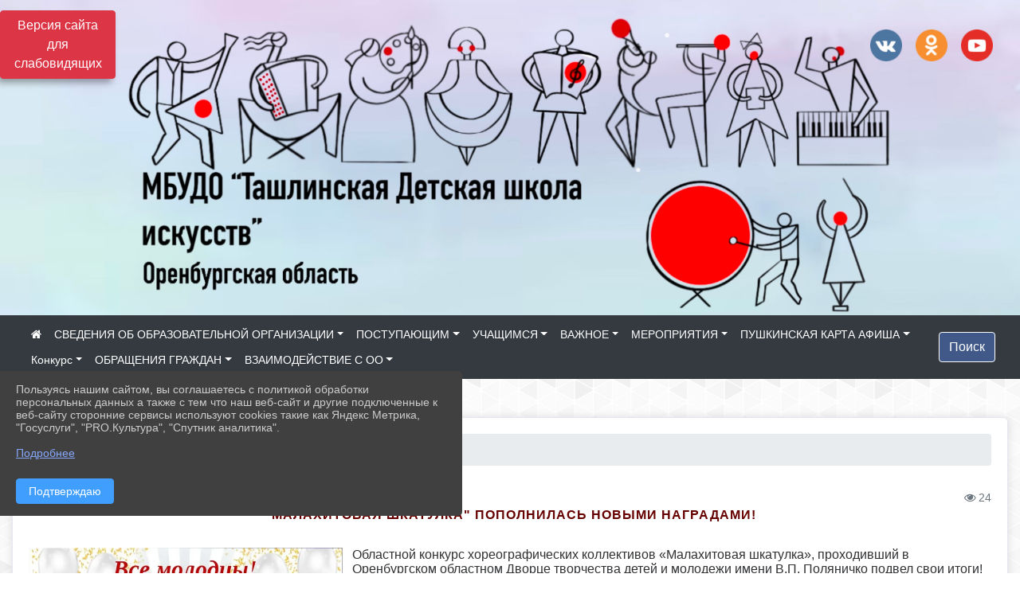

--- FILE ---
content_type: text/html; charset=utf-8
request_url: https://tdshi-oren.ru/item/617129
body_size: 15860
content:
<!DOCTYPE html><html lang="ru" class="h-100"><head><meta charset="utf-8"><meta http-equiv="X-UA-Compatible" content="IE=edge"><meta name="viewport" content="width=device-width, initial-scale=1"><link href="https://www.leocdn.ru/uploadsForSiteId/200782/siteFavicon/e6e38db8-c84d-4057-b564-366aa07ecf64.png" rel="shortcut icon" type="image/x-icon"><meta name="baseStaticUrl" content="/kubcms-front/v5/master"><link rel="stylesheet" crossorigin="" href="/kubcms-front/v5/master/s/a-index-tM_7IAdW.css"><link rel="stylesheet" crossorigin="" href="/kubcms-front/v5/master/s/a-el-form-item-aOVeQJfs.css"><link rel="stylesheet" crossorigin="" href="/kubcms-front/v5/master/s/a-el-checkbox-RI4HkaMh.css"><link rel="stylesheet" crossorigin="" href="/kubcms-front/v5/master/s/a-ParentTreeSelect-vdZDJbKU.css"><link rel="stylesheet" crossorigin="" href="/kubcms-front/v5/master/s/a-HelperTool-tn0RQdqM.css"><link rel="stylesheet" crossorigin="" href="/kubcms-front/v5/master/s/a-VideoInput-CvP3_GcT.css"><link rel="stylesheet" crossorigin="" href="/kubcms-front/v5/master/s/a-el-checkbox-group-D_6SYB2i.css"><link rel="stylesheet" crossorigin="" href="/kubcms-front/v5/master/s/a-index-cdla2BLU.css"><link rel="stylesheet" crossorigin="" href="/kubcms-front/v5/master/s/a-el-popover-Cktl5fHm.css"><link rel="stylesheet" crossorigin="" href="/kubcms-front/v5/master/s/a-FormPublicRender-MIpZo3OT.css"><link rel="stylesheet" crossorigin="" href="/kubcms-front/v5/master/s/a-el-date-picker-B3rLwVmC.css"><link rel="stylesheet" crossorigin="" href="/kubcms-front/v5/master/s/a-el-radio-DCrt2ktn.css"><link rel="stylesheet" crossorigin="" href="/kubcms-front/v5/master/s/a-el-pagination-BDwEpwR6.css"><link rel="stylesheet" crossorigin="" href="/kubcms-front/v5/master/s/a-el-popconfirm-Du63PGr7.css"><link rel="stylesheet" crossorigin="" href="/kubcms-front/v5/master/s/a-el-slider-DZCsS5Hk.css"><link rel="stylesheet" crossorigin="" href="/kubcms-front/v5/master/s/a-el-color-picker-ILi5dVKC.css"><link rel="stylesheet" crossorigin="" href="/kubcms-front/v5/master/s/a-el-input-number-BjNNn4iI.css"><link rel="stylesheet" crossorigin="" href="/kubcms-front/v5/master/s/a-index-DsLjyqO-.css"><link rel="stylesheet" crossorigin="" href="/kubcms-front/v5/master/s/a-SectionSettings-DWG_XLy8.css"><link rel="stylesheet" crossorigin="" href="/kubcms-front/v5/master/s/a-inSite-8egEwldS.css"><script type="module" crossorigin="" src="/kubcms-front/v5/master/s/e-inSite-BOhS6m2p.js"></script><link rel="modulepreload" crossorigin="" href="/kubcms-front/v5/master/s/c-index-bEbJun7z.js"><link rel="modulepreload" crossorigin="" href="/kubcms-front/v5/master/s/c-el-form-item-Dxi71L-P.js"><link rel="modulepreload" crossorigin="" href="/kubcms-front/v5/master/s/c-el-checkbox-CajeHZm7.js"><link rel="modulepreload" crossorigin="" href="/kubcms-front/v5/master/s/c-vuedraggable.umd-BHhTWoBF.js"><link rel="modulepreload" crossorigin="" href="/kubcms-front/v5/master/s/c-FrontendInterfaces-BVkycfaD.js"><link rel="modulepreload" crossorigin="" href="/kubcms-front/v5/master/s/c-ParentTreeSelect-9BFWADb_.js"><link rel="modulepreload" crossorigin="" href="/kubcms-front/v5/master/s/c-index-CYQ4u1dC.js"><link rel="modulepreload" crossorigin="" href="/kubcms-front/v5/master/s/c-HelperTool-D7hxN4_b.js"><link rel="modulepreload" crossorigin="" href="/kubcms-front/v5/master/s/c-FormGroupWrapper-lKGmvqxY.js"><link rel="modulepreload" crossorigin="" href="/kubcms-front/v5/master/s/c-_baseMap-DyS895Ik.js"><link rel="modulepreload" crossorigin="" href="/kubcms-front/v5/master/s/c-map-BGkT4sNy.js"><link rel="modulepreload" crossorigin="" href="/kubcms-front/v5/master/s/c-_baseOrderBy-CY_iNDhL.js"><link rel="modulepreload" crossorigin="" href="/kubcms-front/v5/master/s/c-orderBy-Bgm9KKau.js"><link rel="modulepreload" crossorigin="" href="/kubcms-front/v5/master/s/c-VideoInput-DqNmTCf7.js"><link rel="modulepreload" crossorigin="" href="/kubcms-front/v5/master/s/c-lodash-BQl7P9W9.js"><link rel="modulepreload" crossorigin="" href="/kubcms-front/v5/master/s/c-animations-BhI5P8CS.js"><link rel="modulepreload" crossorigin="" href="/kubcms-front/v5/master/s/c-index-DQIgQm1J.js"><link rel="modulepreload" crossorigin="" href="/kubcms-front/v5/master/s/c-index-CQ56PxfO.js"><link rel="modulepreload" crossorigin="" href="/kubcms-front/v5/master/s/c-toInteger-C6xo1XSi.js"><link rel="modulepreload" crossorigin="" href="/kubcms-front/v5/master/s/c-index-D5xCMlbC.js"><link rel="modulepreload" crossorigin="" href="/kubcms-front/v5/master/s/c-FormPublicRender-CshrnIvM.js"><link rel="modulepreload" crossorigin="" href="/kubcms-front/v5/master/s/c-el-pagination-ohcjjy-B.js"><link rel="modulepreload" crossorigin="" href="/kubcms-front/v5/master/s/c-el-popconfirm-CP8G0ic0.js"><link rel="modulepreload" crossorigin="" href="/kubcms-front/v5/master/s/c-index-ndmCYBTm.js"><link rel="modulepreload" crossorigin="" href="/kubcms-front/v5/master/s/c-el-slider-neuk3Ysm.js"><link rel="modulepreload" crossorigin="" href="/kubcms-front/v5/master/s/c-index-BYuZUDxE.js"><link rel="modulepreload" crossorigin="" href="/kubcms-front/v5/master/s/c-AddOrEdit-D10FjbOx.js"><link rel="modulepreload" crossorigin="" href="/kubcms-front/v5/master/s/c-index-yJLvgOIv.js"><link rel="modulepreload" crossorigin="" href="/kubcms-front/v5/master/s/c-index-BLOKTJfr.js"><link rel="modulepreload" crossorigin="" href="/kubcms-front/v5/master/s/c-SingleUploaderWithActions-B7OfwLLm.js"><link rel="modulepreload" crossorigin="" href="/kubcms-front/v5/master/s/c-SectionSettings-S1N5Srcd.js"><style>	body {		background: url('https://260634f6-1b1d-47e8-a801-c17cbd435e60.selcdn.net/img/backgrounds/gplaypattern.png') !important;	}</style><title>"Малахитовая шкатулка" пополнилась новыми наградами! | МБУ дополнительного образования "Ташлинская детская школа искусств" Оренбургская область</title>
<meta name="title" content="" Малахитовая="" шкатулка"="" пополнилась="" новыми="" наградами!="" |="" МБУ="" дополнительного="" образования="" "Ташлинская="" детская="" школа="" искусств"="" Оренбургская="" область"="">
<meta name="keywords" content="малахитовая, шкатулка, наградами, пополнилась, новыми, номинация, лучший, танец, диплом, ансамбль, областной, конкурс, хореографических, коллективов, проход">
<meta name="description" content="Областной конкурс хореографических коллективов «Малахитовая шкатулка», проходивший в Оренбургском&nbsp;областном&nbsp;Дворце&nbsp;творчества детей и молодежи имени В.П.">
<meta property="og:url" content="https://tdshi-oren.ru/item/617129">
<meta property="og:type" content="website">
<meta property="og:title" content="" Малахитовая="" шкатулка"="" пополнилась="" новыми="" наградами!="" |="" МБУ="" дополнительного="" образования="" "Ташлинская="" детская="" школа="" искусств"="" Оренбургская="" область"="">
<meta property="og:description" content="Областной конкурс хореографических коллективов «Малахитовая шкатулка», проходивший в Оренбургском&nbsp;областном&nbsp;Дворце&nbsp;творчества детей и молодежи имени В.П.">
<meta property="og:image" content="/image-resizer/8s-jL_QQiIxvPpKwa-px-nDCZLS1H1I4V5dt15sC%2Ffit-in%2F700x700%2Ffilters%3Aquality(80)%3Aformat(webp)%2F782329.selcdn.ru%2Fleonardo%2FuploadsForSiteId%2F200782%2Fcontent%2F757027ac-e188-41d4-85c2-327b3e7d6c57.jpg">
<meta name="twitter:card" content="summary_large_image">
<meta property="twitter:domain" content="tdshi-oren.ru">
<meta property="twitter:url" content="https://tdshi-oren.ru/item/617129">
<meta name="twitter:title" content="" Малахитовая="" шкатулка"="" пополнилась="" новыми="" наградами!="" |="" МБУ="" дополнительного="" образования="" "Ташлинская="" детская="" школа="" искусств"="" Оренбургская="" область"="">
<meta name="twitter:description" content="Областной конкурс хореографических коллективов «Малахитовая шкатулка», проходивший в Оренбургском&nbsp;областном&nbsp;Дворце&nbsp;творчества детей и молодежи имени В.П.">
<meta name="twitter:image" content="/image-resizer/8s-jL_QQiIxvPpKwa-px-nDCZLS1H1I4V5dt15sC%2Ffit-in%2F700x700%2Ffilters%3Aquality(80)%3Aformat(webp)%2F782329.selcdn.ru%2Fleonardo%2FuploadsForSiteId%2F200782%2Fcontent%2F757027ac-e188-41d4-85c2-327b3e7d6c57.jpg"></head><body class="h-100 ptype-item_page item-id-617129 parent-id-488814 parent-id-488817"><script>
		if ((document?.cookie || '').indexOf('devMode=1') !== -1) {
			var elemDiv = document.createElement('div');
			elemDiv.style.cssText = 'position:fixed;bottom:16px;right:35px;z-index:10000;color:red;';
			elemDiv.innerText = "devMode"
			document.body.appendChild(elemDiv);
		}
				</script><style data-styled="true" data-styled-version="6.1.12">.etsVJd{color:#ccc!important;font-size:16px!important;transition:transform 0.2s;display:inline-block;}/*!sc*/
.etsVJd:hover{color:#fff!important;transform:scale(1.2);}/*!sc*/
data-styled.g1[id="sc-braxZu"]{content:"etsVJd,"}/*!sc*/
.fjwXFW img{max-height:100%;min-width:100%;vertical-align:bottom;object-fit:cover;}/*!sc*/
data-styled.g2[id="sc-gJhJTp"]{content:"fjwXFW,"}/*!sc*/
</style><style id="custom-styles-2">.fa-youtube-square::before, .fa-youtube-square::before {
    color: #48649D;
    width: 1%;
    background-image: url(https://www.leocdn.ru/uploadsForSiteId/200417/content/cc4cc1f2-b18b-4bdb-8525-5324fd6e67d0.png);
    content: '';
    width: 42px;
    height: 42px;
    background-size: cover;
    float: right;
}

.fa-facebook-f::before, .fa-facebook::before {
    color: #48649D;
    width: 1%;
    background-image: url(https://www.leocdn.ru/uploadsForSiteId/201172/content/fb0381a9-0cab-4400-b270-0273afac3f37.png);
    content: '';
    width: 42px;
    height: 42px;
    background-size: cover;
    float: right
}

.fa-vk::before {
    color: #48649D;
    width: 1%;
    background-image: url(https://www.leocdn.ru/uploadsForSiteId/201172/content/3dbeed6b-9956-499c-ae48-758107655c1b.png);
    content: '';
    width: 42px;
    height: 42px;
    background-size: cover;
    float: right
}
.fa-odnoklassniki-square::before {
   color: #48649D;
    width: 1%;
    background-image: url(https://www.leocdn.ru/uploadsForSiteId/201172/content/2904fc0e-c9a0-45b6-a489-ea937f865c9a.png);
    content: '';
    width: 42px;
    height: 42px;
    background-size: cover;
    float: right
}
.fa-instagram::before {
color: #48649D;
    width: 1%;
    background-image: url(https://www.leocdn.ru/uploadsForSiteId/201172/content/1057d06e-e6aa-451a-b945-926d2084f1d2.png);
    content: '';
    width: 42px;
    height: 42px;
    background-size: cover;
    float: right
}


/**********************************************************/
/************** шаблон css (основные фунции) **************/
/**********************************************************/

/*** ПОДГРУЖАЕМ GOOGLE ШРИФТЫ ***/
@import url('https://fonts.googleapis.com/css2?family=Open+Sans:wght@300&display=swap');
@import url('https://fonts.googleapis.com/css2?family=Playfair+Display:ital@1&display=swap');
@import url('https://fonts.googleapis.com/css2?family=Playfair+Display:ital@0;1&display=swap');
@import url('https://fonts.googleapis.com/css2?family=PT+Sans:ital@1&display=swap');
/*** ПОДГРУЖАЕМ GOOGLE ШРИФТЫ ***/

/*** ШРИФТЫ И СТИЛЬ ЗАГОЛОВКОВ ***/
* {
	box-sizing: border-box;
}

body {/*используем семью шрифтов в теле сайта***/
	font-family: 'Open Sans', sans-serif; 
}

.logo {/*используем семью шрифтов в шапке сайта ***/

	font-family: 'Playfair Display', serif;
}

a {
    color: #660000;
    text-decoration: none;
    background-color: transparent;
}
a:hover {
 color: #b00000;
    text-decoration: none;
   
} 
.h3, h3 {/*стиль заголовков h3*/
	font-size: 16px;
	font-weight: bold;
	text-transform: uppercase;
	letter-spacing: 1px;
	color: #660000;  
	 text-transform: uppercase;
}


.h4, h4 {/*стиль заголовков h4*/
	font-size: 1.3rem;
	font-weight: bold;
	color: #660000; 
	 text-transform: uppercase;
}    

.col-md-6 .h4, h4 {/*стиль заголовков блоки (главная)*/
    color: #4d4d4d;
    font-size: 16px;
}

.col-md-3 .h4, h4 {/*стиль заголовков блоки (крайние)*/
    color: #4d4d4d;
    font-size: 16px;
}

/*** ШРИФТЫ И СТИЛЬ ЗАГОЛОВКОВ ***/

/*** ШАПКА САЙТА ***/
.head-image {
	width: 100%; /*ширина шапки*/
	background-size: cover; 
	background-image: url(null);
	background: #304156; /*цвет шапки*/ 
}
/* Логотип */
.line {
	width: 50px; /*ширина (размер логотипа)*/
	height: 200px; /*высота (меняется высота шапки)*/
}
/* Логотип */
/*** ШАПКА САЙТА ***/

/*** КНОПКА ВЕРТИКАЛЬНОГО МЕНЮ ***/
#show-sidebar {
	top: 150px !important; /*растояние от верхнего края*/
}
/*** КНОПКА ВЕРТИКАЛЬНОГО МЕНЮ ***/

/*** КНОПКА ПОИСК ***/
.visual-impired-button {
	margin-top: 0; /*растояние от верхнего края*/
} 

.btn-outline-success {
    color: #fff;
    background-color: #405988;
    border-color: #fff;
}

.btn-outline-success:hover {
	color: #fff; 
	background-color: #4d6aa0;
	border-color: #fff;
}

.btn-outline-success:not(:disabled):not(.disabled).active, .btn-outline-success:not(:disabled):not(.disabled):active, .show > .btn-outline-success.dropdown-toggle {
	color: #fff;
	background-color: #405988;
	border-color: #fefffe;
}

.btn-outline-success:not(:disabled):not(.disabled).active:focus, .btn-outline-success:not(:disabled):not(.disabled):active:focus, .show > .btn-outline-success.dropdown-toggle:focus {
	box-shadow: 0 0 0 .2rem #405988;
}

.btn-outline-success.focus, .btn-outline-success:focus {
	box-shadow: 0 0 0 .2rem #405988;
}
/*** КНОПКА ПОИСК ***/

/*** ГОРИЗОНТАЛЬНОЕ МЕНЮ ***/
	.navbar-dark .navbar-nav .active > .nav-link, .navbar-dark .navbar-nav .nav-link.active, .navbar-dark .navbar-nav .nav-link.show, .navbar-dark .navbar-nav .show > .nav-link {
    color: #aaa; transition: all 0.2s;}

	.navbar-dark .navbar-nav .active > .nav-link, .navbar-dark .navbar-nav .nav-link.active, .navbar-dark .navbar-nav .nav-link.show, .navbar-dark .navbar-nav .show > .nav-link:hover {
  
    border-bottom: 2px solid #ffffff; transition: all 0.2s;}

 
/*** ГОРИЗОНТАЛЬНОЕ МЕНЮ ***/

/*** ХЛЕБНЫЕ КРОШКИ ***/
.breadcrumb  a {
	color: #002F72 !important;
}

.breadcrumb  a:hover {
	color: #49D3B9 !important;
}

.breadcrumb  a:focus {
	color: #49D3B9 !important;
}
/*** ХЛЕБНЫЕ КРОШКИ ***/

/*** ВЕРТИКАЛЬНОЕ МЕНЮ ***/
.sidebar-brand {
	color: #49D3B9 !important;
}

.sidebar-brand a {
	color: #49D3B9 !important;
}

.sidebar-brand  a:hover {
	color: #49D3B9 !important;
}

.sidebar-brand  a:focus {
	color: #49D3B9 !important;
}

.sidebar-wrapper .sidebar-menu .active > a {
	background: #3d6286;
}

.sidebar-wrapper .sidebar-menu .sidebar-dropdown .sidebar-submenu ul {
	background: #2b3e62;
}

.sidebar-wrapper {
	background: #2b3e62;
}

.sidebar-wrapper .sidebar-menu a {
	color: #ffffff !important;
}

.sidebar-wrapper .sidebar-menu a:hover {
	color: #49D3B9 !important;
}

.sidebar-wrapper .sidebar-menu a:focus {
	color: #49D3B9 !important;
}

.sidebar-menu > ul:nth-child(1) > li:nth-child(1) {
	color: #49D3B9 !important;
}

.sidebar-menu > ul:nth-child(2) > li:nth-child(1) {
	color: #49D3B9 !important;
}
/*** ВЕРТИКАЛЬНОЕ МЕНЮ ***/

/*** ПОДВАЛ САЙТА ***/
footer.footer {
	border-top: 1px solid #ccc;
	background: #373636 repeat !important;
}

footer.footer a {
	color: #FFFFFF;
	text-decoration: none;
}

footer.footer a:hover {
	color: #8e8c8c;
	text-decoration: none;
}
/*** ПОДВАЛ САЙТА ***/

/*** ИНОЕ ***/
/*** ссылки в новостях центральный блок***/
html.h-100 body.h-100 div.page-wrapper.toggled.h-100 main.page-content.d-flex.flex-column.h-100.cms-all-sections div.body-container.mt-4.mb-4 div.container div.row div.col-md-6
a {
    color: #00586F;
    text-decoration: none;
    background-color: transparent;
}
/*** ссылки в новостях цб***/

/*** нз ***/
.align-items-center {
	align-items: left !important;
}
/*** нз ***/

/*** увеличение изображений при наведении ***/

/*** увеличение изображений при наведении ***/

/*** ДОПОЛНИТЕЛЬНОЕ ВЕРТИЛЬНОЕ МЕНЮ ***/
/** <!--HTML --> <div class="category-wrap">
<h3>МЕНЮ</h3>
<ul>
	<li><a href="/">О НАС</a></li>
	<li><a href="/">НОВОСТИ</a></li>
	<li><a href="/">ФОТОГАЛЕРЕЯ</a></li>
	<li><a href="/">ВИДЕОГАЛЕРЕЯ</a></li>
	<li><a href="/">ЭЛЕКТРОННАЯ ПРИЕМНАЯ</a></li>
	<li><a href="/">КОНТАКТЫ</a></li>
</ul>
<hr /></div> <!--HTML --> **/

.category-wrap {
    padding: 15px;
    background: white;
    width: 200px;
    
    font-family: "Helvetica Neue", Helvetica, Arial, sans-serif;
  }
  .category-wrap h3 {
    font-size: 16px;
    color: rgba(0,0,0,.6);
    margin: 0 0 10px;
    padding: 0 5px;
    position: relative;
  }
  .category-wrap h3::after {
      content: "";
      width: 6px;
      height: 6px;
      background: #405988;
      position: absolute;
      right: 5px;
      bottom: 2px;
      box-shadow: -8px -8px #405988, 0 -8px #405988, -8px 0 #405988;
  }
  
  .category-wrap ul {
    list-style: none;
    margin: 0;
    padding: 0; 
    border-top: 1px solid rgba(0,0,0,.3);
  }
  .category-wrap li {margin: 12px 0 0 0px;}
  .category-wrap a {
    text-decoration: none;
    display: block;  
    font-size: 13px;
    color: rgba(0,0,0,.6);
    padding: 5px;
    position: relative;
    transition: .3s linear;
      text-transform: uppercase;
  }
  .category-wrap a:after {
    content: "\1405";
    font-family: FontAwesome;
    position: absolute;
    right: 5px;
    color: white;
    transition: .2s linear;
  }
  .category-wrap a:hover {
      background: #405988;
      color: white;
  }
 
/*** ДОПОЛНИТЕЛЬНОЕ ВЕРТИЛЬНОЕ МЕНЮ ***/



/*** ИНОЕ ***/</style><div class="h-100"><div class="visual-impired-button" itemprop="copy" style="padding:3px 0"><a style="margin-top:10px" href="#" class="btn btn-danger spec bvi-open" aria-label="Включить версию для слабовидящих">Версия сайта для слабовидящих</a></div><main class="page-content d-flex flex-column h-100 cms-all-sections" id="allrecords"><div data-section-id="17886" data-section-type="zero" data-section-comment="" data-section-visible="1" class="bvi-tts" id="rec17886"><div id="rec17886" class="r t-rec t-rec_pt_135" data-animationappear="off" data-record-type="396"><style>#rec17886 .l113__filter{height:370px;position:relative;will-change:transform;}#rec17886 .l113__carrier{height:370px;position:absolute;background-position:center center;background-attachment:scroll;background-size:cover;background-repeat:no-repeat;left:0;top:0;z-index:0;width:100%;}#rec17886 .l113__artboard{height:370px;position:relative;width:100vw !important;max-width:100%;}@media screen and (max-width: 1199px){#rec17886 .l113__filter{height: 390px;position: relative;will-change: transform}#rec17886 .l113__carrier{height: 390px;position: absolute;background-size: cover;background-repeat: no-repeat;left: 0;top: 0;z-index: 0;width: 100%}#rec17886 .l113__artboard{height: 390px;position: relative;width: 100%}}@media screen and (max-width: 959px){#rec17886 .l113__filter{height: 260px;position: relative;will-change: transform}#rec17886 .l113__carrier{height: 260px;position: absolute;background-size: cover;background-repeat: no-repeat;left: 0;top: 0;z-index: 0;width: 100%}#rec17886 .l113__artboard{height: 260px;position: relative;width: 100%}}@media screen and (max-width: 639px){#rec17886 .l113__filter{height: 190px;position: relative;will-change: transform}#rec17886 .l113__carrier{height: 190px;position: absolute;background-size: cover;background-repeat: no-repeat;left: 0;top: 0;z-index: 0;width: 100%}#rec17886 .l113__artboard{height: 190px;position: relative;width: 100%}}@media screen and (max-width: 479px){#rec17886 .l113__filter{height: 130px;position: relative;will-change: transform}#rec17886 .l113__carrier{height: 130px;position: absolute;background-size: cover;background-repeat: no-repeat;left: 0;top: 0;z-index: 0;width: 100%}#rec17886 .l113__artboard{height: 130px;position: relative;width: 100%}} #rec17886 .tn-elem[data-elem-id="1756395267502"] .tn-atom{overflow:hidden;background-color:#fff705;background-image:url(https://www.leocdn.ru/uploadsForSiteId/200782/content/a7ecb51f-97c1-40bb-880c-581e7fca6ef7.jpg);background-position:center center;background-size:cover;box-shadow:0px 0px 0px 0px rgb(0, 0, 0);}#rec17886 .tn-elem[data-elem-id="1756395267502"]{top:0px;left:calc(50% - 600px + 0px);z-index:2;width:1200px;height:371px;background-repeat:no-repeat;} #rec17886 .tn-elem[data-elem-id="1743577459080"] .tn-atom{overflow:hidden;background-position:center center;background-size:cover;box-shadow:0px 0px 0px 0px rgb(0, 0, 0);}#rec17886 .tn-elem[data-elem-id="1743577459080"]{top:-16px;left:calc(50% - 600px + -1744px);z-index:3;width:100%;background-repeat:no-repeat;} #rec17886 .tn-elem[data-elem-id="1743577780919"] .tn-atom{overflow:hidden;background-position:center center;background-size:cover;box-shadow:0px 0px 0px 0px rgb(0, 0, 0);}#rec17886 .tn-elem[data-elem-id="1743577780919"]{top:35px;left:calc(50% - 600px + 1021px);z-index:4;width:38px;background-repeat:no-repeat;} #rec17886 .tn-elem[data-elem-id="1743578043927"] .tn-atom{overflow:hidden;background-position:center center;background-size:cover;box-shadow:0px 0px 0px 0px rgb(0, 0, 0);}#rec17886 .tn-elem[data-elem-id="1743578043927"]{top:35px;left:calc(50% - 600px + 1074px);z-index:5;width:38px;background-repeat:no-repeat;} #rec17886 .tn-elem[data-elem-id="1743578045461"] .tn-atom{overflow:hidden;background-position:center center;background-size:cover;box-shadow:0px 0px 0px 0px rgb(0, 0, 0);}#rec17886 .tn-elem[data-elem-id="1743578045461"]{top:35px;left:calc(50% - 600px + 1127px);z-index:6;width:38px;background-repeat:no-repeat;} #rec17886 .tn-elem[data-elem-id="1743578220302"] .tn-atom{overflow:hidden;background-color:#ffffff;background-position:center center;background-size:cover;box-shadow:0px 0px 0px 0px rgb(0, 0, 0);}#rec17886 .tn-elem[data-elem-id="1743578220302"]{top:188px;left:calc(50% - 600px + -1608px);z-index:7;width:584px;height:76px;background-repeat:no-repeat;} #rec17886 .tn-elem[data-elem-id="1743578232935"]{top:184px;left:calc(50% - 600px + -1598px);z-index:8;font-weight:400;line-height:1.45;font-family:Arial;font-size:26px;color:#000000;width:599px;background-repeat:no-repeat;} @media screen and (max-width: 1199px){#rec17886 .tn-elem[data-elem-id="1756395267502"]{top: 0px;left: calc(50% - 480px + 0px);width: 960px;height: 390px;background-repeat: no-repeat}#rec17886 .tn-elem[data-elem-id="1743577780919"]{top: 19px;left: calc(50% - 480px + 782px);background-repeat: no-repeat}#rec17886 .tn-elem[data-elem-id="1743578043927"]{top: 19px;left: calc(50% - 480px + 835px);background-repeat: no-repeat}#rec17886 .tn-elem[data-elem-id="1743578045461"]{top: 19px;left: calc(50% - 480px + 888px);background-repeat: no-repeat}#rec17886 .tn-elem[data-elem-id="1743578220302"]{top: 167px;left: calc(50% - 480px + 102px);width: 477px;height: 54px;background-repeat: no-repeat}#rec17886 .tn-elem[data-elem-id="1743578232935"]{top: 161px;left: calc(50% - 480px + 115px);font-size: 21px;width: 526px;background-repeat: no-repeat}} @media screen and (max-width: 959px){#rec17886 .tn-elem[data-elem-id="1756395267502"]{top: 0px;left: calc(50% - 320px + 0px);width: 640px;height: 260px;background-repeat: no-repeat}#rec17886 .tn-elem[data-elem-id="1743577780919"]{top: 204px;left: calc(50% - 320px + 250px);background-repeat: no-repeat}#rec17886 .tn-elem[data-elem-id="1743578043927"]{top: 204px;left: calc(50% - 320px + 303px);background-repeat: no-repeat}#rec17886 .tn-elem[data-elem-id="1743578045461"]{top: 204px;left: calc(50% - 320px + 356px);background-repeat: no-repeat}#rec17886 .tn-elem[data-elem-id="1743578220302"]{top: 107px;left: calc(50% - 320px + 60px);width: 339px;height: 40px;background-repeat: no-repeat}#rec17886 .tn-elem[data-elem-id="1743578232935"]{top: 107px;left: calc(50% - 320px + 79px);font-size: 14px;width: 327px;background-repeat: no-repeat}} @media screen and (max-width: 639px){#rec17886 .tn-elem[data-elem-id="1756395267502"]{top: 0px;left: calc(50% - 240px + 0px);width: 480px;height: 190px;background-repeat: no-repeat}#rec17886 .tn-elem[data-elem-id="1743577780919"]{top: 148px;left: calc(50% - 240px + 180px);width: 30px;background-repeat: no-repeat}#rec17886 .tn-elem[data-elem-id="1743578043927"]{top: 148px;left: calc(50% - 240px + 223px);width: 30px;background-repeat: no-repeat}#rec17886 .tn-elem[data-elem-id="1743578045461"]{top: 148px;left: calc(50% - 240px + 266px);width: 30px;background-repeat: no-repeat}#rec17886 .tn-elem[data-elem-id="1743578220302"]{top: 79px;left: calc(50% - 240px + 51px);width: 263px;height: 32px;background-repeat: no-repeat}#rec17886 .tn-elem[data-elem-id="1743578232935"]{top: 79px;left: calc(50% - 240px + 58px);font-size: 11px;width: 240px;background-repeat: no-repeat}} @media screen and (max-width: 479px){#rec17886 .tn-elem[data-elem-id="1756395267502"]{top: 0px;left: calc(50% - 160px + 0px);width: 320px;height: 130px;background-repeat: no-repeat}#rec17886 .tn-elem[data-elem-id="1743577780919"]{top: 100px;left: calc(50% - 160px + 0px);width: 18px;background-repeat: no-repeat}#rec17886 .tn-elem[data-elem-id="1743578043927"]{top: 100px;left: calc(50% - 160px + 125px);width: 18px;background-repeat: no-repeat}#rec17886 .tn-elem[data-elem-id="1743578045461"]{top: 100px;left: calc(50% - 160px + 152px);width: 18px;background-repeat: no-repeat}#rec17886 .tn-elem[data-elem-id="1743578220302"]{top: 55px;left: calc(50% - 160px + 31px);width: 186px;height: 18px;background-repeat: no-repeat}#rec17886 .tn-elem[data-elem-id="1743578232935"]{top: 55px;left: calc(50% - 160px + 39px);line-height: 1.15;font-size: 8px;width: 177px;background-repeat: no-repeat}}</style>
      <div class="l113">
        <div class="l113__artboard" data-height="370" data-valign="center" data-upscale="window" data-bgposition="center center" data-bgattachment="scroll" data-filteropacity="0.5" data-filteropacity2="0.5" data-height-res-320="130" data-height-res-480="190" data-height-res-640="260" data-height-res-960="390" data-screens="1200,960,640,480,320" data-artboard-recid="17886">
            <div class="l113__carrier" data-artboard-recid="17886"></div>
            <div class="l113__filter" data-artboard-recid="17886"></div>
          
        <div class="tn-elem l113__elem " data-elem-id="1756395267502" data-top="0" data-left="0" data-bgimg="https://www.leocdn.ru/uploadsForSiteId/200782/content/a7ecb51f-97c1-40bb-880c-581e7fca6ef7.jpg" data-width="1200" data-figure="rectangle" data-height="371" data-zindex="2" data-bgcolor="#fff705" data-elem_id="1756395267502" data-topunits="px" data-elem-type="shape" data-leftunits="px" data-widthunits="px" data-heightunits="px" data-width-res-320="320" data-width-res-480="480" data-width-res-640="640" data-width-res-960="960" data-height-res-320="130" data-height-res-480="190" data-height-res-640="260" data-height-res-960="390">
          <div class="tn-atom"></div>
        </div>
      
        <div class="tn-elem l113__elem " data-elem-id="1743577459080" data-img="https://www.leocdn.ru/uploadsForSiteId/200782/content/ea587e3d-338f-44fc-9ec6-e462c5a6ab6a.jpg" data-top="-16" data-left="-1744" data-width="100" data-zindex="3" data-elem_id="1743577459080" data-topunits="px" data-elem-type="image" data-filewidth="1536" data-leftunits="px" data-fileheight="768" data-widthunits="%">
          <div class="tn-atom"><img class="tn-atom__img t-img" src="https://www.leocdn.ru/uploadsForSiteId/200782/content/ea587e3d-338f-44fc-9ec6-e462c5a6ab6a.jpg" alt="" loading="lazy"></div>
        </div>
      
        <div class="tn-elem l113__elem " data-elem-id="1743577780919" data-img="https://www.leocdn.ru/uploadsForSiteId/200782/content/ed117db0-ea7a-4e64-8b74-da4ad5fb3d3d.png" data-top="35" data-left="1021" data-link="https://vk.com/public194976737" data-width="38" data-zindex="4" data-elem_id="1743577780919" data-topunits="px" data-elem-type="image" data-filewidth="1536" data-leftunits="px" data-fileheight="768" data-widthunits="px" data-top-res-320="100" data-top-res-480="148" data-top-res-640="204" data-top-res-960="19" data-left-res-480="180" data-left-res-640="250" data-left-res-960="782" data-width-res-320="18" data-width-res-480="30">
          <a class="tn-atom" href="https://vk.com/public194976737"><img class="tn-atom__img t-img" src="https://www.leocdn.ru/uploadsForSiteId/200782/content/ed117db0-ea7a-4e64-8b74-da4ad5fb3d3d.png" alt="" loading="lazy"></a>
        </div>
      
        <div class="tn-elem l113__elem " data-elem-id="1743578043927" data-img="https://www.leocdn.ru/uploadsForSiteId/200782/content/237793c3-b47b-4499-b888-b84131b9a8c9.png" data-top="35" data-left="1074" data-link="https://ok.ru/group/59140737401056" data-width="38" data-zindex="5" data-elem_id="1743578043927" data-topunits="px" data-elem-type="image" data-filewidth="1536" data-leftunits="px" data-fileheight="768" data-widthunits="px" data-top-res-320="100" data-top-res-480="148" data-top-res-640="204" data-top-res-960="19" data-left-res-320="125" data-left-res-480="223" data-left-res-640="303" data-left-res-960="835" data-width-res-320="18" data-width-res-480="30">
          <a class="tn-atom" href="https://ok.ru/group/59140737401056"><img class="tn-atom__img t-img" src="https://www.leocdn.ru/uploadsForSiteId/200782/content/237793c3-b47b-4499-b888-b84131b9a8c9.png" alt="" loading="lazy"></a>
        </div>
      
        <div class="tn-elem l113__elem " data-elem-id="1743578045461" data-img="https://www.leocdn.ru/uploadsForSiteId/200782/content/d2b2ef64-675d-44a7-9877-6fbd3465b851.png" data-top="35" data-left="1127" data-link="https://www.youtube.com/channel/UC9md6-ToOmpeRXgwkbNPKqw" data-width="38" data-zindex="6" data-elem_id="1743578045461" data-topunits="px" data-elem-type="image" data-filewidth="1536" data-leftunits="px" data-fileheight="768" data-widthunits="px" data-top-res-320="100" data-top-res-480="148" data-top-res-640="204" data-top-res-960="19" data-left-res-320="152" data-left-res-480="266" data-left-res-640="356" data-left-res-960="888" data-width-res-320="18" data-width-res-480="30">
          <a class="tn-atom" href="https://www.youtube.com/channel/UC9md6-ToOmpeRXgwkbNPKqw"><img class="tn-atom__img t-img" src="https://www.leocdn.ru/uploadsForSiteId/200782/content/d2b2ef64-675d-44a7-9877-6fbd3465b851.png" alt="" loading="lazy"></a>
        </div>
      
        <div class="tn-elem l113__elem " data-elem-id="1743578220302" data-top="188" data-left="-1608" data-width="584" data-figure="rectangle" data-height="76" data-zindex="7" data-bgcolor="#ffffff" data-elem_id="1743578220302" data-topunits="px" data-elem-type="shape" data-leftunits="px" data-widthunits="px" data-heightunits="px" data-top-res-320="55" data-top-res-480="79" data-top-res-640="107" data-top-res-960="167" data-left-res-320="31" data-left-res-480="51" data-left-res-640="60" data-left-res-960="102" data-width-res-320="186" data-width-res-480="263" data-width-res-640="339" data-width-res-960="477" data-height-res-320="18" data-height-res-480="32" data-height-res-640="40" data-height-res-960="54">
          <div class="tn-atom"></div>
        </div>
      
        <div class="tn-elem l113__elem " data-elem-id="1743578232935" data-top="184" data-left="-1598" data-color="#000000" data-width="599" data-zindex="8" data-elem_id="1743578232935" data-fontsize="26" data-topunits="px" data-elem-type="text" data-leftunits="px" data-fontfamily="Arial" data-fontweight="400" data-lineheight="1.45" data-widthunits="px" data-top-res-320="55" data-top-res-480="79" data-top-res-640="107" data-top-res-960="161" data-left-res-320="39" data-left-res-480="58" data-left-res-640="79" data-left-res-960="115" data-width-res-320="177" data-width-res-480="240" data-width-res-640="327" data-width-res-960="526" data-fontsize-res-320="8" data-fontsize-res-480="11" data-fontsize-res-640="14" data-fontsize-res-960="21" data-lineheight-res-320="1.15">
          <div class="tn-atom">МБУДО "Ташлинская Детская школа искусств" Оренбургская область</div>
        </div>
      </div>
        </div>
      </div>
    </div><div data-section-id="891" data-section-type="header" data-section-comment="" data-section-visible="1" class="bvi-tts" id="rec891"><nav class="navbar navbar-expand-sm navbar-dark" style="background-color:#343a40"><div class="container-fluid"><button class="navbar-toggler" type="button" data-toggle="collapse" data-target="#navbarsExample03" aria-controls="navbarsExample03" aria-expanded="false" aria-label="Развернуть наигацию"><span class="navbar-toggler-icon"></span></button><div class="collapse navbar-collapse visible" id="navbarsExample03"><ul class="navbar-nav mr-auto menu-sortabled"><li class="nav-item"><a class="nav-link" href="/"><i class="fa fa-home"></i></a></li><li class="nav-item dropdown" id="menu_488801" item-id="488801"><a class="nav-link dropdown-toggle" href="/item/488801" id="dropdown03" data-toggle="dropdown" aria-haspopup="true" aria-expanded="false">СВЕДЕНИЯ ОБ ОБРАЗОВАТЕЛЬНОЙ ОРГАНИЗАЦИИ</a><ul class="dropdown-menu menu-sortabled" aria-labelledby="dropdown03"><li id="menu_488802" item-id="488802"><a class="dropdown-item" href="/sveden/common">01. Основные сведения</a><span style="display:none" class="move-box"><i class="fa fa-arrows"></i></span></li><li id="menu_488803" item-id="488803"><a class="dropdown-item" href="/sveden/struct">02. Структура и органы управления образовательной организацией</a><span style="display:none" class="move-box"><i class="fa fa-arrows"></i></span></li><li id="menu_488804" item-id="488804"><a class="dropdown-item" href="/sveden/document">03. Документы</a><span style="display:none" class="move-box"><i class="fa fa-arrows"></i></span></li><li id="menu_488805" item-id="488805"><a class="dropdown-item" href="/sveden/education">04. Образование</a><span style="display:none" class="move-box"><i class="fa fa-arrows"></i></span></li><li id="menu_488807" item-id="488807"><a class="dropdown-item" href="/sveden/managers">05. Руководство</a><span style="display:none" class="move-box"><i class="fa fa-arrows"></i></span></li><li id="menu_1934143" item-id="1934143"><a class="dropdown-item" href="/sveden/employees">06. Педагогический состав</a><span style="display:none" class="move-box"><i class="fa fa-arrows"></i></span></li><li id="menu_488812" item-id="488812"><a class="dropdown-item" href="/sveden/objects">07. Материально-техническое обеспечение и оснащенность образовательного процесса. Доступная среда</a><span style="display:none" class="move-box"><i class="fa fa-arrows"></i></span></li><li id="menu_488808" item-id="488808"><a class="dropdown-item" href="/sveden/paid_edu">08. Платные образовательные услуги</a><span style="display:none" class="move-box"><i class="fa fa-arrows"></i></span></li><li id="menu_488810" item-id="488810"><a class="dropdown-item" href="/sveden/budget">09. Финансово-хозяйственная деятельность</a><span style="display:none" class="move-box"><i class="fa fa-arrows"></i></span></li><li id="menu_488811" item-id="488811"><a class="dropdown-item" href="/sveden/vacant">10. Вакантные места для приема (перевода) обучающихся</a><span style="display:none" class="move-box"><i class="fa fa-arrows"></i></span></li><li id="menu_488809" item-id="488809"><a class="dropdown-item" href="/sveden/grants">11. Стипендии и меры поддержки обучающихся</a><span style="display:none" class="move-box"><i class="fa fa-arrows"></i></span></li><li id="menu_499298" item-id="499298"><a class="dropdown-item" href="/sveden/inter">12. Международное сотрудничество</a><span style="display:none" class="move-box"><i class="fa fa-arrows"></i></span></li><li id="menu_1941836" item-id="1941836"><a class="dropdown-item" href="/sveden/catering">13. Организация питания  в образовательной организации</a><span style="display:none" class="move-box"><i class="fa fa-arrows"></i></span></li><li id="menu_1980743" item-id="1980743"><a class="dropdown-item" href="/sveden/eduStandarts">14. Образовательные стандарты и требования</a><span style="display:none" class="move-box"><i class="fa fa-arrows"></i></span></li><li class="mx-3 admin-buttons horizontal-menu" style="display:none"><div class="d-flex justify-content-around text-center"><a data-toggle="tooltip" class="nav-link w-full" data-placement="bottom" title="Список" href="/front#/content?type=menu&amp;parentId=488801"><i class="fa fa-list"></i></a><a data-toggle="tooltip" class="nav-link w-full" data-placement="bottom" title="Добавить" href="/front#/content/add?type=menu&amp;parentId=488801"><i class="fa fa-plus"></i></a></div></li></ul><span style="display:none" class="move-box"><i class="fa fa-arrows"></i></span></li><li class="nav-item dropdown" id="menu_2249492" item-id="2249492"><a class="nav-link dropdown-toggle" href="/item/2249492" id="dropdown03" data-toggle="dropdown" aria-haspopup="true" aria-expanded="false">ПОСТУПАЮЩИМ</a><ul class="dropdown-menu menu-sortabled" aria-labelledby="dropdown03"><li id="menu_2336197" item-id="2336197"><a class="dropdown-item" href="/item/2336197">Заявление на поступление</a><span style="display:none" class="move-box"><i class="fa fa-arrows"></i></span></li><li id="menu_2249518" item-id="2249518"><a class="dropdown-item" href="/item/2249518">01. Правила приёма в ДШИ</a><span style="display:none" class="move-box"><i class="fa fa-arrows"></i></span></li><li id="menu_2249524" item-id="2249524"><a class="dropdown-item" href="/item/2249524">02. Порядок приёма в ДШИ</a><span style="display:none" class="move-box"><i class="fa fa-arrows"></i></span></li><li id="menu_2249546" item-id="2249546"><a class="dropdown-item" href="/item/2249546">03. Перечень программ</a><span style="display:none" class="move-box"><i class="fa fa-arrows"></i></span></li><li id="menu_2249603" item-id="2249603"><a class="dropdown-item" href="/item/2249603">04. Формы проведения отбора поступающих </a><span style="display:none" class="move-box"><i class="fa fa-arrows"></i></span></li><li id="menu_2249610" item-id="2249610"><a class="dropdown-item" href="/item/2249610">05. Приём поступающих с ОВЗ</a><span style="display:none" class="move-box"><i class="fa fa-arrows"></i></span></li><li id="menu_2249615" item-id="2249615"><a class="dropdown-item" href="/item/2249615">06. Количество мест для приёма</a><span style="display:none" class="move-box"><i class="fa fa-arrows"></i></span></li><li id="menu_2249650" item-id="2249650"><a class="dropdown-item" href="/item/2249650">07. Сведения о работе приёмной комиссии</a><span style="display:none" class="move-box"><i class="fa fa-arrows"></i></span></li><li id="menu_2249653" item-id="2249653"><a class="dropdown-item" href="/item/2249653">08. Сведения о работе апелляционной комиссии</a><span style="display:none" class="move-box"><i class="fa fa-arrows"></i></span></li><li id="menu_2251799" item-id="2251799"><a class="dropdown-item" href="/item/2251799">09. Оказание платных образовательных услуг за счёт средств физического лица</a><span style="display:none" class="move-box"><i class="fa fa-arrows"></i></span></li><li id="menu_2249510" item-id="2249510"><a class="dropdown-item" href="/item/2249510">10. Информация об обучении в ДШИ</a><span style="display:none" class="move-box"><i class="fa fa-arrows"></i></span></li><li id="menu_2292948" item-id="2292948"><a class="dropdown-item" href="/item/2292948">11. Список-рейтинг поступающих на обучение в 2025-2026 уч.г. Август</a><span style="display:none" class="move-box"><i class="fa fa-arrows"></i></span></li><li class="mx-3 admin-buttons horizontal-menu" style="display:none"><div class="d-flex justify-content-around text-center"><a data-toggle="tooltip" class="nav-link w-full" data-placement="bottom" title="Список" href="/front#/content?type=menu&amp;parentId=2249492"><i class="fa fa-list"></i></a><a data-toggle="tooltip" class="nav-link w-full" data-placement="bottom" title="Добавить" href="/front#/content/add?type=menu&amp;parentId=2249492"><i class="fa fa-plus"></i></a></div></li></ul><span style="display:none" class="move-box"><i class="fa fa-arrows"></i></span></li><li class="nav-item dropdown" id="menu_2291443" item-id="2291443"><a class="nav-link dropdown-toggle" href="/item/2291443" id="dropdown03" data-toggle="dropdown" aria-haspopup="true" aria-expanded="false">УЧАЩИМСЯ</a><ul class="dropdown-menu menu-sortabled" aria-labelledby="dropdown03"><li id="menu_2291444" item-id="2291444"><a class="dropdown-item" href="/item/2291444">ТЕТРАДИ ПО СОЛЬФЕДЖИО</a><span style="display:none" class="move-box"><i class="fa fa-arrows"></i></span></li><li id="menu_2292013" item-id="2292013"><a class="dropdown-item" href="/item/2292013">УЧЕБНИКИ ПО СОЛЬФЕДЖИО</a><span style="display:none" class="move-box"><i class="fa fa-arrows"></i></span></li><li id="menu_2300469" item-id="2300469"><a class="dropdown-item" href="/item/2300469">НОТНЫЕ ПРОПИСИ</a><span style="display:none" class="move-box"><i class="fa fa-arrows"></i></span></li><li id="menu_2291652" item-id="2291652"><a class="dropdown-item" href="/item/2291652">ТЕТРАДИ ПО СЛУШАНИЮ МУЗЫКИ</a><span style="display:none" class="move-box"><i class="fa fa-arrows"></i></span></li><li id="menu_2308212" item-id="2308212"><a class="dropdown-item" href="/item/2308212">слушание музыки ВИДЕО </a><span style="display:none" class="move-box"><i class="fa fa-arrows"></i></span></li><li id="menu_2315910" item-id="2315910"><a class="dropdown-item" href="/item/2315910">слушание музыки МУЗЫКА</a><span style="display:none" class="move-box"><i class="fa fa-arrows"></i></span></li><li class="mx-3 admin-buttons horizontal-menu" style="display:none"><div class="d-flex justify-content-around text-center"><a data-toggle="tooltip" class="nav-link w-full" data-placement="bottom" title="Список" href="/front#/content?type=menu&amp;parentId=2291443"><i class="fa fa-list"></i></a><a data-toggle="tooltip" class="nav-link w-full" data-placement="bottom" title="Добавить" href="/front#/content/add?type=menu&amp;parentId=2291443"><i class="fa fa-plus"></i></a></div></li></ul><span style="display:none" class="move-box"><i class="fa fa-arrows"></i></span></li><li class="nav-item dropdown" id="menu_488818" item-id="488818"><a class="nav-link dropdown-toggle" href="/item/488818" id="dropdown03" data-toggle="dropdown" aria-haspopup="true" aria-expanded="false">ВАЖНОЕ</a><ul class="dropdown-menu menu-sortabled" aria-labelledby="dropdown03"><li id="menu_1611168" item-id="1611168"><a class="dropdown-item" href="/item/1611168">Противодействие коррупции</a><span style="display:none" class="move-box"><i class="fa fa-arrows"></i></span></li><li id="menu_488823" item-id="488823"><a class="dropdown-item" href="/item/488823">Учащимся</a><span style="display:none" class="move-box"><i class="fa fa-arrows"></i></span></li><li id="menu_598644" item-id="598644"><a class="dropdown-item" href="/item/598644">Поступающим</a><span style="display:none" class="move-box"><i class="fa fa-arrows"></i></span></li><li id="menu_488820" item-id="488820"><a class="dropdown-item" href="/item/488820">Родителям</a><span style="display:none" class="move-box"><i class="fa fa-arrows"></i></span></li><li id="menu_488821" item-id="488821"><a class="dropdown-item" href="/item/488821">Информационная безопасность</a><span style="display:none" class="move-box"><i class="fa fa-arrows"></i></span></li><li id="menu_488819" item-id="488819"><a class="dropdown-item" href="/item/488819">Аттестация педагогических работников</a><span style="display:none" class="move-box"><i class="fa fa-arrows"></i></span></li><li id="menu_488824" item-id="488824"><a class="dropdown-item" href="/item/488824">Независимая оценка качества</a><span style="display:none" class="move-box"><i class="fa fa-arrows"></i></span></li><li id="menu_489187" item-id="489187"><a class="dropdown-item" href="/item/489187">ПРЕПОДАВАТЕЛИ ШКОЛЫ</a><span style="display:none" class="move-box"><i class="fa fa-arrows"></i></span></li><li class="mx-3 admin-buttons horizontal-menu" style="display:none"><div class="d-flex justify-content-around text-center"><a data-toggle="tooltip" class="nav-link w-full" data-placement="bottom" title="Список" href="/front#/content?type=menu&amp;parentId=488818"><i class="fa fa-list"></i></a><a data-toggle="tooltip" class="nav-link w-full" data-placement="bottom" title="Добавить" href="/front#/content/add?type=menu&amp;parentId=488818"><i class="fa fa-plus"></i></a></div></li></ul><span style="display:none" class="move-box"><i class="fa fa-arrows"></i></span></li><li class="nav-item dropdown" id="menu_488814" item-id="488814"><a class="nav-link dropdown-toggle" href="/item/488814" id="dropdown03" data-toggle="dropdown" aria-haspopup="true" aria-expanded="false">МЕРОПРИЯТИЯ</a><ul class="dropdown-menu menu-sortabled" aria-labelledby="dropdown03"><li id="menu_488817" item-id="488817"><a class="dropdown-item" href="/item/488817">Новости</a><span style="display:none" class="move-box"><i class="fa fa-arrows"></i></span></li><li id="menu_2020246" item-id="2020246"><a class="dropdown-item" href="/item/2020246">Пушкинская карта</a><span style="display:none" class="move-box"><i class="fa fa-arrows"></i></span></li><li id="menu_713911" item-id="713911"><a class="dropdown-item" href="/item/713911">Выставки - онлайн</a><span style="display:none" class="move-box"><i class="fa fa-arrows"></i></span></li><li id="menu_488815" item-id="488815"><a class="dropdown-item" href="/item/488815">Фото</a><span style="display:none" class="move-box"><i class="fa fa-arrows"></i></span></li><li id="menu_488816" item-id="488816"><a class="dropdown-item" href="/item/488816">Видео</a><span style="display:none" class="move-box"><i class="fa fa-arrows"></i></span></li><li id="menu_620781" item-id="620781"><a class="dropdown-item" href="/item/620781">Конкурсы</a><span style="display:none" class="move-box"><i class="fa fa-arrows"></i></span></li><li id="menu_609532" item-id="609532"><a class="dropdown-item" href="/item/609532">Достижения</a><span style="display:none" class="move-box"><i class="fa fa-arrows"></i></span></li><li class="mx-3 admin-buttons horizontal-menu" style="display:none"><div class="d-flex justify-content-around text-center"><a data-toggle="tooltip" class="nav-link w-full" data-placement="bottom" title="Список" href="/front#/content?type=menu&amp;parentId=488814"><i class="fa fa-list"></i></a><a data-toggle="tooltip" class="nav-link w-full" data-placement="bottom" title="Добавить" href="/front#/content/add?type=menu&amp;parentId=488814"><i class="fa fa-plus"></i></a></div></li></ul><span style="display:none" class="move-box"><i class="fa fa-arrows"></i></span></li><li class="nav-item dropdown" id="menu_2020234" item-id="2020234"><a class="nav-link dropdown-toggle" href="/item/2020234" id="dropdown03" data-toggle="dropdown" aria-haspopup="true" aria-expanded="false">ПУШКИНСКАЯ КАРТА АФИША</a><ul class="dropdown-menu menu-sortabled" aria-labelledby="dropdown03"><li id="menu_2038832" item-id="2038832"><a class="dropdown-item" href="/item/2038832">концерт- беседа "Цой жив" ноябрь</a><span style="display:none" class="move-box"><i class="fa fa-arrows"></i></span></li><li id="menu_2052638" item-id="2052638"><a class="dropdown-item" href="/item/2052638">Музыкальный квиз "От классики до современности" ноябрь</a><span style="display:none" class="move-box"><i class="fa fa-arrows"></i></span></li><li id="menu_2038865" item-id="2038865"><a class="dropdown-item" href="/item/2038865">лекция- концерт "Русские народные инструменты" ноябрь</a><span style="display:none" class="move-box"><i class="fa fa-arrows"></i></span></li><li id="menu_2020236" item-id="2020236"><a class="dropdown-item" href="/item/2020236">Музыка и кино 17.10.2024</a><span style="display:none" class="move-box"><i class="fa fa-arrows"></i></span></li><li class="mx-3 admin-buttons horizontal-menu" style="display:none"><div class="d-flex justify-content-around text-center"><a data-toggle="tooltip" class="nav-link w-full" data-placement="bottom" title="Список" href="/front#/content?type=menu&amp;parentId=2020234"><i class="fa fa-list"></i></a><a data-toggle="tooltip" class="nav-link w-full" data-placement="bottom" title="Добавить" href="/front#/content/add?type=menu&amp;parentId=2020234"><i class="fa fa-plus"></i></a></div></li></ul><span style="display:none" class="move-box"><i class="fa fa-arrows"></i></span></li><li class="nav-item dropdown" id="menu_1222514" item-id="1222514"><a class="nav-link dropdown-toggle" href="/item/1222514" id="dropdown03" data-toggle="dropdown" aria-haspopup="true" aria-expanded="false">Конкурс</a><ul class="dropdown-menu menu-sortabled" aria-labelledby="dropdown03"><li id="menu_1892380" item-id="1892380"><a class="dropdown-item" href="/item/1892380">"Моя семья - моё богатство"</a><span style="display:none" class="move-box"><i class="fa fa-arrows"></i></span></li><li id="menu_1223619" item-id="1223619"><a class="dropdown-item" href="/item/1223619">"Спасибо деду за Победу!"</a><span style="display:none" class="move-box"><i class="fa fa-arrows"></i></span></li><li class="mx-3 admin-buttons horizontal-menu" style="display:none"><div class="d-flex justify-content-around text-center"><a data-toggle="tooltip" class="nav-link w-full" data-placement="bottom" title="Список" href="/front#/content?type=menu&amp;parentId=1222514"><i class="fa fa-list"></i></a><a data-toggle="tooltip" class="nav-link w-full" data-placement="bottom" title="Добавить" href="/front#/content/add?type=menu&amp;parentId=1222514"><i class="fa fa-plus"></i></a></div></li></ul><span style="display:none" class="move-box"><i class="fa fa-arrows"></i></span></li><li class="nav-item dropdown" id="menu_488825" item-id="488825"><a class="nav-link dropdown-toggle" href="/item/488825" id="dropdown03" data-toggle="dropdown" aria-haspopup="true" aria-expanded="false">ОБРАЩЕНИЯ ГРАЖДАН</a><ul class="dropdown-menu menu-sortabled" aria-labelledby="dropdown03"><li id="menu_488828" item-id="488828"><a class="dropdown-item" href="/item/488828">01. Личный прием граждан</a><span style="display:none" class="move-box"><i class="fa fa-arrows"></i></span></li><li id="menu_488827" item-id="488827"><a class="dropdown-item" href="/item/488827">02. Форма для обращения</a><span style="display:none" class="move-box"><i class="fa fa-arrows"></i></span></li><li id="menu_488829" item-id="488829"><a class="dropdown-item" href="/item/488829">03. Письменные обращения</a><span style="display:none" class="move-box"><i class="fa fa-arrows"></i></span></li><li id="menu_488830" item-id="488830"><a class="dropdown-item" href="/item/488830">04. Информация о результатах рассмотрения обращений</a><span style="display:none" class="move-box"><i class="fa fa-arrows"></i></span></li><li id="menu_488826" item-id="488826"><a class="dropdown-item" href="/item/488826">05. Часто задаваемые вопросы</a><span style="display:none" class="move-box"><i class="fa fa-arrows"></i></span></li><li class="mx-3 admin-buttons horizontal-menu" style="display:none"><div class="d-flex justify-content-around text-center"><a data-toggle="tooltip" class="nav-link w-full" data-placement="bottom" title="Список" href="/front#/content?type=menu&amp;parentId=488825"><i class="fa fa-list"></i></a><a data-toggle="tooltip" class="nav-link w-full" data-placement="bottom" title="Добавить" href="/front#/content/add?type=menu&amp;parentId=488825"><i class="fa fa-plus"></i></a></div></li></ul><span style="display:none" class="move-box"><i class="fa fa-arrows"></i></span></li><li class="nav-item dropdown" id="menu_488831" item-id="488831"><a class="nav-link dropdown-toggle" href="/item/488831" id="dropdown03" data-toggle="dropdown" aria-haspopup="true" aria-expanded="false">ВЗАИМОДЕЙСТВИЕ С ОО</a><ul class="dropdown-menu menu-sortabled" aria-labelledby="dropdown03"><li id="menu_488833" item-id="488833"><a class="dropdown-item" href="/item/488833">Адрес и схема проезда</a><span style="display:none" class="move-box"><i class="fa fa-arrows"></i></span></li><li id="menu_488832" item-id="488832"><a class="dropdown-item" href="/item/488832">Электронная форма для внесения предложений</a><span style="display:none" class="move-box"><i class="fa fa-arrows"></i></span></li><li class="mx-3 admin-buttons horizontal-menu" style="display:none"><div class="d-flex justify-content-around text-center"><a data-toggle="tooltip" class="nav-link w-full" data-placement="bottom" title="Список" href="/front#/content?type=menu&amp;parentId=488831"><i class="fa fa-list"></i></a><a data-toggle="tooltip" class="nav-link w-full" data-placement="bottom" title="Добавить" href="/front#/content/add?type=menu&amp;parentId=488831"><i class="fa fa-plus"></i></a></div></li></ul><span style="display:none" class="move-box"><i class="fa fa-arrows"></i></span></li><li class="admin-buttons horizontal-menu" style="display:none"><div class="d-flex justify-content-around text-center"><a data-toggle="tooltip" class="nav-link w-full" data-placement="bottom" title="Список" href="/front#/content?type=menu&amp;parentIdIsNull=true"><i class="fa fa-list"></i></a><a data-toggle="tooltip" class="nav-link w-full" data-placement="bottom" title="Добавить" href="/front#/content/add?type=menu&amp;parentIdIsNull=true"><i class="fa fa-plus"></i></a></div></li></ul><form class="form-inline my-2 my-lg-0 search-line d-flex" action="/search"><button class="btn btn-outline-success my-2 my-sm-0" type="submit">Поиск</button></form></div></div></nav></div><div data-section-id="892" data-section-type="body" data-section-comment="" data-section-visible="1" class="bvi-tts body-container mt-4 mb-4" id="rec892"><div class="container"><div class="row"><div class="col-md-12"><div>
<div class="kubcms-admin-comp" component="ColumnHeader" :column="9"></div>
</div><div data-block-id="54264" class="el-card box-card is-always-shadow el-card__body bvi-tts mt-4 cms-block cms-block-content"><div><div class="kubcms-admin-comp" component="BlockEditButton" :id="54264"></div></div><div class="row mb-2"><div class="col-12"><nav aria-label="breadcrumb"><ol class="breadcrumb"><li class="breadcrumb-item active" aria-current="page"><a href="/"><i class="fa fa-home"></i> Главная</a></li><li class="breadcrumb-item"><a href="/item/488814">МЕРОПРИЯТИЯ</a></li><li class="breadcrumb-item"><a href="/item/488817">Новости</a></li><li class="breadcrumb-item active" aria-current="page">"Малахитовая шкатулка"...</li></ol></nav></div></div><div class="row mb-2"><div class="col-12"><div>
						<div class="kubcms-admin-comp" component="AdminContentPanel" id="617129"></div>
						</div></div></div><div class="mb-2"><div class="d-flex justify-content-between mb-1"><div><span class="tz-datetime text-muted" date-format="DD.MM.YYYY HH:mm" iso-timestamp="2020-12-10T13:38:03.000Z">10.12.2020 13:38</span></div><div style="min-width:30px"><span class="total-all-page-views text-muted" title="Кол-во просмотров" style="cursor:help"><i class="fa fa-eye"></i> 24</span></div></div><h3 class="text-center mb-4">"Малахитовая шкатулка" пополнилась новыми наградами!</h3></div><div class="row"><div class="col-sm-4 pr-sm-1 templater-content-block"><div class="my-2"></div><div class="my-2"><div class="sc-gJhJTp fjwXFW block-content-photogallery"><div class="blueimp-gallery blueimp-gallery-controls blueimp-gallery-contain" aria-label="image gallery" aria-modal="true" role="dialog"><div class="slides" aria-live="polite"></div><h3 class="title"></h3><a class="prev" aria-controls="blueimp-gallery" aria-label="Предидущий слайд" aria-keyshortcuts="ArrowLeft"></a><a class="next" aria-controls="blueimp-gallery" aria-label="Следующий слайд" aria-keyshortcuts="ArrowRight"></a><a class="close" aria-controls="blueimp-gallery" aria-label="close" aria-keyshortcuts="Escape"></a><a class="play-pause" aria-controls="blueimp-gallery" aria-label="play slideshow" aria-keyshortcuts="Space" aria-pressed="false" role="button"></a><ol class="indicator"></ol></div><div class="col-12"><div class="row block-content-photogallery-imglist"><a href="/image-resizer/jHh0b1yA5pH1upf5rcRw7MecGfB9UBK2RiPP4S1m%2Ffit-in%2F1024x1024%2Ffilters%3Aquality(80)%3Aformat(webp)%2F782329.selcdn.ru%2Fleonardo%2FuploadsForSiteId%2F200782%2Fcontent%2F052a404c-6d68-4c56-aa0f-c0ea91a10c03.jpeg" title="поздравляем" class="col-sm-12 px-0 d-flex"><img src="/image-resizer/3bC8mTqkALNr6WFuWxQWxEwQFSmTDgjnzAy4IWvl%2Ffit-in%2F700x700%2Ffilters%3Aquality(80)%3Aformat(webp)%2F782329.selcdn.ru%2Fleonardo%2FuploadsForSiteId%2F200782%2Fcontent%2F052a404c-6d68-4c56-aa0f-c0ea91a10c03.jpeg" alt="поздравляем" loading="lazy"></a><a href="/image-resizer/XeAdcBjPS9TFu3Sgyb3h5l1aOHQAI8AXK9HgIlLC%2Ffit-in%2F1024x1024%2Ffilters%3Aquality(80)%3Aformat(webp)%2F782329.selcdn.ru%2Fleonardo%2FuploadsForSiteId%2F200782%2Fcontent%2Fc2feddb7-6d01-46ff-9931-23f22cf0fae1.jpg" title="15. Сувенир Ташла" class="col-sm-6 px-0 d-flex"><img src="/image-resizer/De3mIDg0t-0iUNHfulsZC7Z9JjcMfuvO8kWZkIm7%2Ffit-in%2F700x700%2Ffilters%3Aquality(80)%3Aformat(webp)%2F782329.selcdn.ru%2Fleonardo%2FuploadsForSiteId%2F200782%2Fcontent%2Fc2feddb7-6d01-46ff-9931-23f22cf0fae1.jpg" alt="15. Сувенир Ташла" loading="lazy"></a><a href="/image-resizer/XbklFUkXVagTzWyq0As3P34QHHgQ3FoHAuBBOE0d%2Ffit-in%2F1024x1024%2Ffilters%3Aquality(80)%3Aformat(webp)%2F782329.selcdn.ru%2Fleonardo%2FuploadsForSiteId%2F200782%2Fcontent%2F757027ac-e188-41d4-85c2-327b3e7d6c57.jpg" title="15. Жемчужины Ташлинский район" class="col-sm-6 px-0 d-flex"><img src="/image-resizer/8s-jL_QQiIxvPpKwa-px-nDCZLS1H1I4V5dt15sC%2Ffit-in%2F700x700%2Ffilters%3Aquality(80)%3Aformat(webp)%2F782329.selcdn.ru%2Fleonardo%2FuploadsForSiteId%2F200782%2Fcontent%2F757027ac-e188-41d4-85c2-327b3e7d6c57.jpg" alt="15. Жемчужины Ташлинский район" loading="lazy"></a></div></div></div></div><div class="my-2"></div></div><div class="col-sm-8 pl-sm-1 templater-content-block"><div class="my-2"><div class="row"><div class="col-12"><div style="padding:0 4px"><p><span style="font-size:16px;">Областной конкурс хореографических коллективов «Малахитовая шкатулка», проходивший в Оренбургском&nbsp;областном&nbsp;Дворце&nbsp;творчества детей и молодежи имени В.П. Поляничко подвел свои итоги! Хореографические коллективы Ташлинской ДШИ вновь на волне успеха!</span></p>

<p style="margin-bottom:.0001pt; text-align:justify; margin:0cm 0cm 10pt"><span style="color:#000000;"><span style="font-size:11pt"><span style="line-height:115%"><span style="font-family:Calibri,sans-serif"><b><span style="font-size:14.0pt"><span style="line-height:115%"><span style="font-family:&quot;Times New Roman&quot;,&quot;serif&quot;">Номинация «Лучший стилизованный танец» </span></span></span></b></span></span></span></span></p>

<p style="margin-top:0cm; margin-right:0cm; margin-bottom:.0001pt; margin-left:-7.1pt; text-align:justify; margin:0cm 0cm 10pt"><strong><span style="color:#e74c3c;"><span style="font-size:11pt"><span style="line-height:115%"><span style="font-family:Calibri,sans-serif"><span style="font-size:14.0pt"><span style="font-family:&quot;Times New Roman&quot;,&quot;serif&quot;">Диплом 1 место - ансамбль "Сувенир" рук. Ляшева Е.В.</span></span></span></span></span></span></strong></p>

<p style="margin-bottom:.0001pt; text-align:justify; margin:0cm 0cm 10pt"><span style="color:#000000;"><span style="font-size:11pt"><span style="line-height:115%"><span style="font-family:Calibri,sans-serif"><b><span style="font-size:14.0pt"><span style="line-height:115%"><span style="font-family:&quot;Times New Roman&quot;,&quot;serif&quot;">Номинация «Лучший народный танец» </span></span></span></b></span></span></span></span></p>

<p style="margin-bottom:.0001pt; text-align:justify; margin:0cm 0cm 10pt"><strong><span style="color:#e74c3c;"><span style="font-size:11pt"><span style="line-height:115%"><span style="font-family:Calibri,sans-serif"><span style="font-size:14.0pt"><span style="line-height:115%"><span style="font-family:&quot;Times New Roman&quot;,&quot;serif&quot;">Диплом 2&nbsp;место - ансамбль "Жемчужины" рук. Тишкова Г.Г.</span></span></span></span></span></span></span></strong></p>

<p style="margin-bottom:.0001pt; text-align:justify; margin:0cm 0cm 10pt"><span style="font-size:11pt"><span style="line-height:115%"><span style="font-family:Calibri,sans-serif"><span style="font-size:14.0pt"><span style="line-height:115%"><span style="font-family:&quot;Times New Roman&quot;,&quot;serif&quot;"><span style="color:null;">Поздравляем с достойными наградами!</span></span></span></span></span></span></span></p></div> </div></div></div><div class="my-2"></div><div class="my-2"></div><div class="my-2"></div><div class="my-2"></div></div></div></div></div></div></div></div><footer data-section-id="893" data-section-type="footer" data-section-comment="" data-section-visible="1" class="bvi-tts footer mt-auto py-4" id="rec893"><div class="container"><div class="d-flex flex-column flex-sm-row justify-content-between"><div class="text-muted"><a href="/">2026 г. tdshi-oren.ru</a></div><div class="text-muted"><a href="/front">Вход</a></div><div class="text-muted"><a href="/map">Карта сайта</a></div><div class="text-muted"><a href="/privacy">Политика обработки персональных данных</a></div></div><div class="d-flex flex-column flex-sm-row justify-content-between mt-4"><div class="text-muted"><a href="https://kubcms.ru/about" target="_blank" class="kubcms-link text-muted">Сделано на KubCMS</a></div><div class="text-muted"><a href="https://леопульт.рф" target="_blank" class="text-muted">Разработка и поддержка</a></div></div><div class="d-flex justify-content-center mt-4"><div><a href="https://vk.com/public194976737" target="_blank" class="sc-braxZu etsVJd ml-3" socialnetworkscolor="#ccc" socialnetworkscolorhover="#fff" socialnetworksfontsize="16"><i class="fa fa-2x fa-vk"></i></a><a href="https://ok.ru/group/59140737401056" target="_blank" class="sc-braxZu etsVJd ml-3" socialnetworkscolor="#ccc" socialnetworkscolorhover="#fff" socialnetworksfontsize="16"><i class="fa fa-2x fa-odnoklassniki-square"></i></a><a href="" target="_blank" class="sc-braxZu etsVJd ml-3" socialnetworkscolor="#ccc" socialnetworkscolorhover="#fff" socialnetworksfontsize="16"><i class="fa fa-2x fa-youtube-square"></i></a></div></div></div></footer></main></div><div>
							<public-app></public-app>
							</div><script>
								window.KubCMSBasicData = {"isLocalServer":false,"CDNUrl":"","requestUrl":"https://tdshi-oren.ru/item/617129","domain":"http://tdshi-oren.ru","pageId":-1,"yaMetrika":"70251817"};
								</script><script type="text/javascript">
				var xhr = new XMLHttpRequest();
				xhr.open("POST", "/api/visit");
				xhr.setRequestHeader("Content-Type", "application/json; charset=utf-8");
				xhr.send(JSON.stringify({ "pageType": "ITEM_PAGE", "itemId": 617129 }));
</script><script type="text/javascript">
		(function (d, w, c) {
			(w[c] = w[c] || []).push(function() {
					try {
							w.yaCounter70251817 = new Ya.Metrika({id:70251817,
									clickmap:true,
									trackLinks:true,
									accurateTrackBounce:true,
									webvisor:true});
					} catch(e) { }
			});

			var n = d.getElementsByTagName("script")[0],
							s = d.createElement("script"),
							f = function () { n.parentNode.insertBefore(s, n); };
			s.type = "text/javascript";
			s.async = true;
			s.src = (d.location.protocol == "https:" ? "https:" : "http:") + "//mc.yandex.ru/metrika/watch.js";

			if (w.opera == "[object Opera]") {
					d.addEventListener("DOMContentLoaded", f, false);
			} else { f(); }
	})(document, window, "yandex_metrika_callbacks");
		</script><noscript><div><img src="//mc.yandex.ru/watch/70251817" style="position:absolute;left:-9999px" alt=""/></div></noscript></body></html>